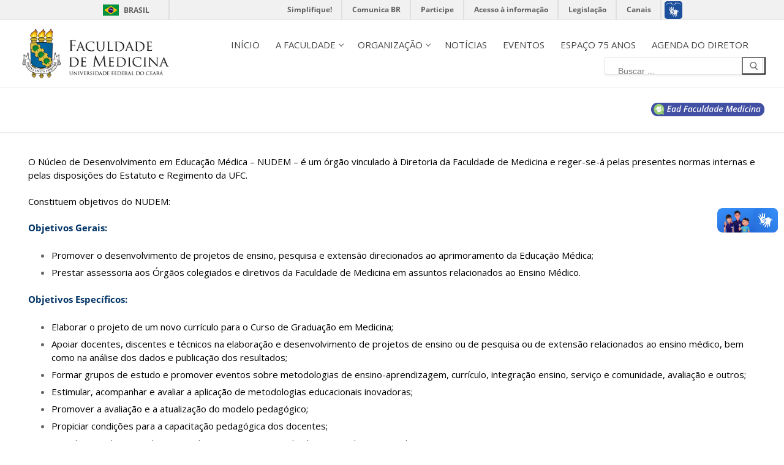

--- FILE ---
content_type: text/html; charset=UTF-8
request_url: https://www.medicina.ufc.br/nucleo-de-desenvolvimento-em-educacao-medica/
body_size: 13560
content:
<!doctype html>
<html lang="pt-BR">
<head>
	<meta charset="UTF-8">
	<meta name="viewport" content="width=device-width, initial-scale=1, maximum-scale=10.0, user-scalable=yes">
	<link rel="profile" href="http://gmpg.org/xfn/11">
	<meta name='robots' content='index, follow, max-image-preview:large, max-snippet:-1, max-video-preview:-1' />

	<!-- This site is optimized with the Yoast SEO plugin v22.4 - https://yoast.com/wordpress/plugins/seo/ -->
	<title>Núcleo de Desenvolvimento em Educação Médica - Faculdade de Medicina</title>
	<link rel="canonical" href="https://www.medicina.ufc.br/nucleo-de-desenvolvimento-em-educacao-medica/" />
	<meta property="og:locale" content="pt_BR" />
	<meta property="og:type" content="article" />
	<meta property="og:title" content="Núcleo de Desenvolvimento em Educação Médica - Faculdade de Medicina" />
	<meta property="og:description" content="O Núcleo de Desenvolvimento em Educação Médica – NUDEM – é um órgão vinculado à Diretoria da Faculdade de Medicina e reger-se-á pelas presentes normas&hellip;" />
	<meta property="og:url" content="https://www.medicina.ufc.br/nucleo-de-desenvolvimento-em-educacao-medica/" />
	<meta property="og:site_name" content="Faculdade de Medicina" />
	<meta property="article:modified_time" content="2019-12-12T13:13:39+00:00" />
	<meta name="twitter:card" content="summary_large_image" />
	<script type="application/ld+json" class="yoast-schema-graph">{"@context":"https://schema.org","@graph":[{"@type":"WebPage","@id":"https://www.medicina.ufc.br/nucleo-de-desenvolvimento-em-educacao-medica/","url":"https://www.medicina.ufc.br/nucleo-de-desenvolvimento-em-educacao-medica/","name":"Núcleo de Desenvolvimento em Educação Médica - Faculdade de Medicina","isPartOf":{"@id":"https://www.medicina.ufc.br/#website"},"datePublished":"2019-10-25T13:21:19+00:00","dateModified":"2019-12-12T13:13:39+00:00","breadcrumb":{"@id":"https://www.medicina.ufc.br/nucleo-de-desenvolvimento-em-educacao-medica/#breadcrumb"},"inLanguage":"pt-BR","potentialAction":[{"@type":"ReadAction","target":["https://www.medicina.ufc.br/nucleo-de-desenvolvimento-em-educacao-medica/"]}]},{"@type":"BreadcrumbList","@id":"https://www.medicina.ufc.br/nucleo-de-desenvolvimento-em-educacao-medica/#breadcrumb","itemListElement":[{"@type":"ListItem","position":1,"name":"Home","item":"https://www.medicina.ufc.br/"},{"@type":"ListItem","position":2,"name":"Núcleo de Desenvolvimento em Educação Médica"}]},{"@type":"WebSite","@id":"https://www.medicina.ufc.br/#website","url":"https://www.medicina.ufc.br/","name":"Faculdade de Medicina","description":"","publisher":{"@id":"https://www.medicina.ufc.br/#organization"},"potentialAction":[{"@type":"SearchAction","target":{"@type":"EntryPoint","urlTemplate":"https://www.medicina.ufc.br/?s={search_term_string}"},"query-input":"required name=search_term_string"}],"inLanguage":"pt-BR"},{"@type":"Organization","@id":"https://www.medicina.ufc.br/#organization","name":"Faculdade de Medicina","url":"https://www.medicina.ufc.br/","logo":{"@type":"ImageObject","inLanguage":"pt-BR","@id":"https://www.medicina.ufc.br/#/schema/logo/image/","url":"https://www.medicina.ufc.br/wp-content/uploads/2021/03/cropped-brasao1_horizontal_cor-02-1.png","contentUrl":"https://www.medicina.ufc.br/wp-content/uploads/2021/03/cropped-brasao1_horizontal_cor-02-1.png","width":640,"height":225,"caption":"Faculdade de Medicina"},"image":{"@id":"https://www.medicina.ufc.br/#/schema/logo/image/"}}]}</script>
	<!-- / Yoast SEO plugin. -->


<link rel='dns-prefetch' href='//fonts.googleapis.com' />
<link rel="alternate" type="application/rss+xml" title="Feed para Faculdade de Medicina &raquo;" href="https://www.medicina.ufc.br/feed/" />
<link rel="alternate" type="text/calendar" title="Faculdade de Medicina &raquo; do iCal Feed" href="https://www.medicina.ufc.br/eventos/?ical=1" />
<script type="text/javascript">
/* <![CDATA[ */
window._wpemojiSettings = {"baseUrl":"https:\/\/s.w.org\/images\/core\/emoji\/15.0.3\/72x72\/","ext":".png","svgUrl":"https:\/\/s.w.org\/images\/core\/emoji\/15.0.3\/svg\/","svgExt":".svg","source":{"concatemoji":"https:\/\/www.medicina.ufc.br\/wp-includes\/js\/wp-emoji-release.min.js?ver=6.5.7"}};
/*! This file is auto-generated */
!function(i,n){var o,s,e;function c(e){try{var t={supportTests:e,timestamp:(new Date).valueOf()};sessionStorage.setItem(o,JSON.stringify(t))}catch(e){}}function p(e,t,n){e.clearRect(0,0,e.canvas.width,e.canvas.height),e.fillText(t,0,0);var t=new Uint32Array(e.getImageData(0,0,e.canvas.width,e.canvas.height).data),r=(e.clearRect(0,0,e.canvas.width,e.canvas.height),e.fillText(n,0,0),new Uint32Array(e.getImageData(0,0,e.canvas.width,e.canvas.height).data));return t.every(function(e,t){return e===r[t]})}function u(e,t,n){switch(t){case"flag":return n(e,"\ud83c\udff3\ufe0f\u200d\u26a7\ufe0f","\ud83c\udff3\ufe0f\u200b\u26a7\ufe0f")?!1:!n(e,"\ud83c\uddfa\ud83c\uddf3","\ud83c\uddfa\u200b\ud83c\uddf3")&&!n(e,"\ud83c\udff4\udb40\udc67\udb40\udc62\udb40\udc65\udb40\udc6e\udb40\udc67\udb40\udc7f","\ud83c\udff4\u200b\udb40\udc67\u200b\udb40\udc62\u200b\udb40\udc65\u200b\udb40\udc6e\u200b\udb40\udc67\u200b\udb40\udc7f");case"emoji":return!n(e,"\ud83d\udc26\u200d\u2b1b","\ud83d\udc26\u200b\u2b1b")}return!1}function f(e,t,n){var r="undefined"!=typeof WorkerGlobalScope&&self instanceof WorkerGlobalScope?new OffscreenCanvas(300,150):i.createElement("canvas"),a=r.getContext("2d",{willReadFrequently:!0}),o=(a.textBaseline="top",a.font="600 32px Arial",{});return e.forEach(function(e){o[e]=t(a,e,n)}),o}function t(e){var t=i.createElement("script");t.src=e,t.defer=!0,i.head.appendChild(t)}"undefined"!=typeof Promise&&(o="wpEmojiSettingsSupports",s=["flag","emoji"],n.supports={everything:!0,everythingExceptFlag:!0},e=new Promise(function(e){i.addEventListener("DOMContentLoaded",e,{once:!0})}),new Promise(function(t){var n=function(){try{var e=JSON.parse(sessionStorage.getItem(o));if("object"==typeof e&&"number"==typeof e.timestamp&&(new Date).valueOf()<e.timestamp+604800&&"object"==typeof e.supportTests)return e.supportTests}catch(e){}return null}();if(!n){if("undefined"!=typeof Worker&&"undefined"!=typeof OffscreenCanvas&&"undefined"!=typeof URL&&URL.createObjectURL&&"undefined"!=typeof Blob)try{var e="postMessage("+f.toString()+"("+[JSON.stringify(s),u.toString(),p.toString()].join(",")+"));",r=new Blob([e],{type:"text/javascript"}),a=new Worker(URL.createObjectURL(r),{name:"wpTestEmojiSupports"});return void(a.onmessage=function(e){c(n=e.data),a.terminate(),t(n)})}catch(e){}c(n=f(s,u,p))}t(n)}).then(function(e){for(var t in e)n.supports[t]=e[t],n.supports.everything=n.supports.everything&&n.supports[t],"flag"!==t&&(n.supports.everythingExceptFlag=n.supports.everythingExceptFlag&&n.supports[t]);n.supports.everythingExceptFlag=n.supports.everythingExceptFlag&&!n.supports.flag,n.DOMReady=!1,n.readyCallback=function(){n.DOMReady=!0}}).then(function(){return e}).then(function(){var e;n.supports.everything||(n.readyCallback(),(e=n.source||{}).concatemoji?t(e.concatemoji):e.wpemoji&&e.twemoji&&(t(e.twemoji),t(e.wpemoji)))}))}((window,document),window._wpemojiSettings);
/* ]]> */
</script>
<style id='wp-emoji-styles-inline-css' type='text/css'>

	img.wp-smiley, img.emoji {
		display: inline !important;
		border: none !important;
		box-shadow: none !important;
		height: 1em !important;
		width: 1em !important;
		margin: 0 0.07em !important;
		vertical-align: -0.1em !important;
		background: none !important;
		padding: 0 !important;
	}
</style>
<link rel='stylesheet' id='wp-block-library-css' href='https://www.medicina.ufc.br/wp-includes/css/dist/block-library/style.min.css?ver=6.5.7' type='text/css' media='all' />
<style id='classic-theme-styles-inline-css' type='text/css'>
/*! This file is auto-generated */
.wp-block-button__link{color:#fff;background-color:#32373c;border-radius:9999px;box-shadow:none;text-decoration:none;padding:calc(.667em + 2px) calc(1.333em + 2px);font-size:1.125em}.wp-block-file__button{background:#32373c;color:#fff;text-decoration:none}
</style>
<style id='global-styles-inline-css' type='text/css'>
body{--wp--preset--color--black: #000000;--wp--preset--color--cyan-bluish-gray: #abb8c3;--wp--preset--color--white: #ffffff;--wp--preset--color--pale-pink: #f78da7;--wp--preset--color--vivid-red: #cf2e2e;--wp--preset--color--luminous-vivid-orange: #ff6900;--wp--preset--color--luminous-vivid-amber: #fcb900;--wp--preset--color--light-green-cyan: #7bdcb5;--wp--preset--color--vivid-green-cyan: #00d084;--wp--preset--color--pale-cyan-blue: #8ed1fc;--wp--preset--color--vivid-cyan-blue: #0693e3;--wp--preset--color--vivid-purple: #9b51e0;--wp--preset--gradient--vivid-cyan-blue-to-vivid-purple: linear-gradient(135deg,rgba(6,147,227,1) 0%,rgb(155,81,224) 100%);--wp--preset--gradient--light-green-cyan-to-vivid-green-cyan: linear-gradient(135deg,rgb(122,220,180) 0%,rgb(0,208,130) 100%);--wp--preset--gradient--luminous-vivid-amber-to-luminous-vivid-orange: linear-gradient(135deg,rgba(252,185,0,1) 0%,rgba(255,105,0,1) 100%);--wp--preset--gradient--luminous-vivid-orange-to-vivid-red: linear-gradient(135deg,rgba(255,105,0,1) 0%,rgb(207,46,46) 100%);--wp--preset--gradient--very-light-gray-to-cyan-bluish-gray: linear-gradient(135deg,rgb(238,238,238) 0%,rgb(169,184,195) 100%);--wp--preset--gradient--cool-to-warm-spectrum: linear-gradient(135deg,rgb(74,234,220) 0%,rgb(151,120,209) 20%,rgb(207,42,186) 40%,rgb(238,44,130) 60%,rgb(251,105,98) 80%,rgb(254,248,76) 100%);--wp--preset--gradient--blush-light-purple: linear-gradient(135deg,rgb(255,206,236) 0%,rgb(152,150,240) 100%);--wp--preset--gradient--blush-bordeaux: linear-gradient(135deg,rgb(254,205,165) 0%,rgb(254,45,45) 50%,rgb(107,0,62) 100%);--wp--preset--gradient--luminous-dusk: linear-gradient(135deg,rgb(255,203,112) 0%,rgb(199,81,192) 50%,rgb(65,88,208) 100%);--wp--preset--gradient--pale-ocean: linear-gradient(135deg,rgb(255,245,203) 0%,rgb(182,227,212) 50%,rgb(51,167,181) 100%);--wp--preset--gradient--electric-grass: linear-gradient(135deg,rgb(202,248,128) 0%,rgb(113,206,126) 100%);--wp--preset--gradient--midnight: linear-gradient(135deg,rgb(2,3,129) 0%,rgb(40,116,252) 100%);--wp--preset--font-size--small: 13px;--wp--preset--font-size--medium: 20px;--wp--preset--font-size--large: 36px;--wp--preset--font-size--x-large: 42px;--wp--preset--spacing--20: 0.44rem;--wp--preset--spacing--30: 0.67rem;--wp--preset--spacing--40: 1rem;--wp--preset--spacing--50: 1.5rem;--wp--preset--spacing--60: 2.25rem;--wp--preset--spacing--70: 3.38rem;--wp--preset--spacing--80: 5.06rem;--wp--preset--shadow--natural: 6px 6px 9px rgba(0, 0, 0, 0.2);--wp--preset--shadow--deep: 12px 12px 50px rgba(0, 0, 0, 0.4);--wp--preset--shadow--sharp: 6px 6px 0px rgba(0, 0, 0, 0.2);--wp--preset--shadow--outlined: 6px 6px 0px -3px rgba(255, 255, 255, 1), 6px 6px rgba(0, 0, 0, 1);--wp--preset--shadow--crisp: 6px 6px 0px rgba(0, 0, 0, 1);}:where(.is-layout-flex){gap: 0.5em;}:where(.is-layout-grid){gap: 0.5em;}body .is-layout-flex{display: flex;}body .is-layout-flex{flex-wrap: wrap;align-items: center;}body .is-layout-flex > *{margin: 0;}body .is-layout-grid{display: grid;}body .is-layout-grid > *{margin: 0;}:where(.wp-block-columns.is-layout-flex){gap: 2em;}:where(.wp-block-columns.is-layout-grid){gap: 2em;}:where(.wp-block-post-template.is-layout-flex){gap: 1.25em;}:where(.wp-block-post-template.is-layout-grid){gap: 1.25em;}.has-black-color{color: var(--wp--preset--color--black) !important;}.has-cyan-bluish-gray-color{color: var(--wp--preset--color--cyan-bluish-gray) !important;}.has-white-color{color: var(--wp--preset--color--white) !important;}.has-pale-pink-color{color: var(--wp--preset--color--pale-pink) !important;}.has-vivid-red-color{color: var(--wp--preset--color--vivid-red) !important;}.has-luminous-vivid-orange-color{color: var(--wp--preset--color--luminous-vivid-orange) !important;}.has-luminous-vivid-amber-color{color: var(--wp--preset--color--luminous-vivid-amber) !important;}.has-light-green-cyan-color{color: var(--wp--preset--color--light-green-cyan) !important;}.has-vivid-green-cyan-color{color: var(--wp--preset--color--vivid-green-cyan) !important;}.has-pale-cyan-blue-color{color: var(--wp--preset--color--pale-cyan-blue) !important;}.has-vivid-cyan-blue-color{color: var(--wp--preset--color--vivid-cyan-blue) !important;}.has-vivid-purple-color{color: var(--wp--preset--color--vivid-purple) !important;}.has-black-background-color{background-color: var(--wp--preset--color--black) !important;}.has-cyan-bluish-gray-background-color{background-color: var(--wp--preset--color--cyan-bluish-gray) !important;}.has-white-background-color{background-color: var(--wp--preset--color--white) !important;}.has-pale-pink-background-color{background-color: var(--wp--preset--color--pale-pink) !important;}.has-vivid-red-background-color{background-color: var(--wp--preset--color--vivid-red) !important;}.has-luminous-vivid-orange-background-color{background-color: var(--wp--preset--color--luminous-vivid-orange) !important;}.has-luminous-vivid-amber-background-color{background-color: var(--wp--preset--color--luminous-vivid-amber) !important;}.has-light-green-cyan-background-color{background-color: var(--wp--preset--color--light-green-cyan) !important;}.has-vivid-green-cyan-background-color{background-color: var(--wp--preset--color--vivid-green-cyan) !important;}.has-pale-cyan-blue-background-color{background-color: var(--wp--preset--color--pale-cyan-blue) !important;}.has-vivid-cyan-blue-background-color{background-color: var(--wp--preset--color--vivid-cyan-blue) !important;}.has-vivid-purple-background-color{background-color: var(--wp--preset--color--vivid-purple) !important;}.has-black-border-color{border-color: var(--wp--preset--color--black) !important;}.has-cyan-bluish-gray-border-color{border-color: var(--wp--preset--color--cyan-bluish-gray) !important;}.has-white-border-color{border-color: var(--wp--preset--color--white) !important;}.has-pale-pink-border-color{border-color: var(--wp--preset--color--pale-pink) !important;}.has-vivid-red-border-color{border-color: var(--wp--preset--color--vivid-red) !important;}.has-luminous-vivid-orange-border-color{border-color: var(--wp--preset--color--luminous-vivid-orange) !important;}.has-luminous-vivid-amber-border-color{border-color: var(--wp--preset--color--luminous-vivid-amber) !important;}.has-light-green-cyan-border-color{border-color: var(--wp--preset--color--light-green-cyan) !important;}.has-vivid-green-cyan-border-color{border-color: var(--wp--preset--color--vivid-green-cyan) !important;}.has-pale-cyan-blue-border-color{border-color: var(--wp--preset--color--pale-cyan-blue) !important;}.has-vivid-cyan-blue-border-color{border-color: var(--wp--preset--color--vivid-cyan-blue) !important;}.has-vivid-purple-border-color{border-color: var(--wp--preset--color--vivid-purple) !important;}.has-vivid-cyan-blue-to-vivid-purple-gradient-background{background: var(--wp--preset--gradient--vivid-cyan-blue-to-vivid-purple) !important;}.has-light-green-cyan-to-vivid-green-cyan-gradient-background{background: var(--wp--preset--gradient--light-green-cyan-to-vivid-green-cyan) !important;}.has-luminous-vivid-amber-to-luminous-vivid-orange-gradient-background{background: var(--wp--preset--gradient--luminous-vivid-amber-to-luminous-vivid-orange) !important;}.has-luminous-vivid-orange-to-vivid-red-gradient-background{background: var(--wp--preset--gradient--luminous-vivid-orange-to-vivid-red) !important;}.has-very-light-gray-to-cyan-bluish-gray-gradient-background{background: var(--wp--preset--gradient--very-light-gray-to-cyan-bluish-gray) !important;}.has-cool-to-warm-spectrum-gradient-background{background: var(--wp--preset--gradient--cool-to-warm-spectrum) !important;}.has-blush-light-purple-gradient-background{background: var(--wp--preset--gradient--blush-light-purple) !important;}.has-blush-bordeaux-gradient-background{background: var(--wp--preset--gradient--blush-bordeaux) !important;}.has-luminous-dusk-gradient-background{background: var(--wp--preset--gradient--luminous-dusk) !important;}.has-pale-ocean-gradient-background{background: var(--wp--preset--gradient--pale-ocean) !important;}.has-electric-grass-gradient-background{background: var(--wp--preset--gradient--electric-grass) !important;}.has-midnight-gradient-background{background: var(--wp--preset--gradient--midnight) !important;}.has-small-font-size{font-size: var(--wp--preset--font-size--small) !important;}.has-medium-font-size{font-size: var(--wp--preset--font-size--medium) !important;}.has-large-font-size{font-size: var(--wp--preset--font-size--large) !important;}.has-x-large-font-size{font-size: var(--wp--preset--font-size--x-large) !important;}
.wp-block-navigation a:where(:not(.wp-element-button)){color: inherit;}
:where(.wp-block-post-template.is-layout-flex){gap: 1.25em;}:where(.wp-block-post-template.is-layout-grid){gap: 1.25em;}
:where(.wp-block-columns.is-layout-flex){gap: 2em;}:where(.wp-block-columns.is-layout-grid){gap: 2em;}
.wp-block-pullquote{font-size: 1.5em;line-height: 1.6;}
</style>
<link rel='stylesheet' id='wbg-selectize-css' href='https://www.medicina.ufc.br/wp-content/plugins/wp-books-gallery/assets/css/selectize.bootstrap3.min.css?ver=4.6.3' type='text/css' media='' />
<link rel='stylesheet' id='wbg-font-awesome-css' href='https://www.medicina.ufc.br/wp-content/plugins/wp-books-gallery/assets/css/fontawesome/css/all.min.css?ver=4.6.3' type='text/css' media='' />
<link rel='stylesheet' id='wbg-front-css' href='https://www.medicina.ufc.br/wp-content/plugins/wp-books-gallery/assets/css/wbg-front.css?ver=4.6.3' type='text/css' media='' />
<link rel='stylesheet' id='elementor-lazyload-css' href='https://www.medicina.ufc.br/wp-content/plugins/elementor/assets/css/modules/lazyload/frontend.min.css?ver=3.20.4' type='text/css' media='all' />
<link rel='stylesheet' id='font-awesome-css' href='https://www.medicina.ufc.br/wp-content/plugins/elementor/assets/lib/font-awesome/css/font-awesome.min.css?ver=4.7.0' type='text/css' media='all' />
<link rel='stylesheet' id='customify-google-font-css' href='//fonts.googleapis.com/css?family=Open+Sans%3A300%2C300i%2C400%2C400i%2C600%2C600i%2C700%2C700i%2C800%2C800i%7CMontserrat%3A100%2C100i%2C200%2C200i%2C300%2C300i%2C400%2C400i%2C500%2C500i%2C600%2C600i%2C700%2C700i%2C800%2C800i%2C900%2C900i&#038;display=swap&#038;ver=0.4.4' type='text/css' media='all' />
<link rel='stylesheet' id='customify-style-css' href='https://www.medicina.ufc.br/wp-content/themes/customify/style.min.css?ver=0.4.4' type='text/css' media='all' />
<style id='customify-style-inline-css' type='text/css'>
#blog-posts .entry-inner  {border-style: solid;border-top-width: 0px;border-right-width: 0px;border-bottom-width: 1px;border-left-width: 0px;border-color: #eaecee;} .header-top .header--row-inner,body:not(.fl-builder-edit) .button,body:not(.fl-builder-edit) button:not(.menu-mobile-toggle, .components-button, .customize-partial-edit-shortcut-button),body:not(.fl-builder-edit) input[type="button"]:not(.ed_button),button.button,input[type="button"]:not(.ed_button, .components-button, .customize-partial-edit-shortcut-button),input[type="reset"]:not(.components-button, .customize-partial-edit-shortcut-button),input[type="submit"]:not(.components-button, .customize-partial-edit-shortcut-button),.pagination .nav-links > *:hover,.pagination .nav-links span,.nav-menu-desktop.style-full-height .primary-menu-ul > li.current-menu-item > a,.nav-menu-desktop.style-full-height .primary-menu-ul > li.current-menu-ancestor > a,.nav-menu-desktop.style-full-height .primary-menu-ul > li > a:hover,.posts-layout .readmore-button:hover{    background-color: #234e7a;}.posts-layout .readmore-button {color: #234e7a;}.pagination .nav-links > *:hover,.pagination .nav-links span,.entry-single .tags-links a:hover,.entry-single .cat-links a:hover,.posts-layout .readmore-button,.posts-layout .readmore-button:hover{    border-color: #234e7a;}.customify-builder-btn{    background-color: #234e7a;}body{    color: #686868;}abbr, acronym {    border-bottom-color: #686868;}a                {                    color: #234e7a;}a:hover,a:focus,.link-meta:hover, .link-meta a:hover{    color: #08417a;}h2 + h3,.comments-area h2 + .comments-title,.h2 + h3,.comments-area .h2 + .comments-title,.page-breadcrumb {    border-top-color: #eaecee;}blockquote,.site-content .widget-area .menu li.current-menu-item > a:before{    border-left-color: #eaecee;}@media screen and (min-width: 64em) {    .comment-list .children li.comment {        border-left-color: #eaecee;    }    .comment-list .children li.comment:after {        background-color: #eaecee;    }}.page-titlebar, .page-breadcrumb,.posts-layout .entry-inner {    border-bottom-color: #eaecee;}.header-search-form .search-field,.entry-content .page-links a,.header-search-modal,.pagination .nav-links > *,.entry-footer .tags-links a, .entry-footer .cat-links a,.search .content-area article,.site-content .widget-area .menu li.current-menu-item > a,.posts-layout .entry-inner,.post-navigation .nav-links,article.comment .comment-meta,.widget-area .widget_pages li a, .widget-area .widget_categories li a, .widget-area .widget_archive li a, .widget-area .widget_meta li a, .widget-area .widget_nav_menu li a, .widget-area .widget_product_categories li a, .widget-area .widget_recent_entries li a, .widget-area .widget_rss li a,.widget-area .widget_recent_comments li{    border-color: #eaecee;}.header-search-modal::before {    border-top-color: #eaecee;    border-left-color: #eaecee;}@media screen and (min-width: 48em) {    .content-sidebar.sidebar_vertical_border .content-area {        border-right-color: #eaecee;    }    .sidebar-content.sidebar_vertical_border .content-area {        border-left-color: #eaecee;    }    .sidebar-sidebar-content.sidebar_vertical_border .sidebar-primary {        border-right-color: #eaecee;    }    .sidebar-sidebar-content.sidebar_vertical_border .sidebar-secondary {        border-right-color: #eaecee;    }    .content-sidebar-sidebar.sidebar_vertical_border .sidebar-primary {        border-left-color: #eaecee;    }    .content-sidebar-sidebar.sidebar_vertical_border .sidebar-secondary {        border-left-color: #eaecee;    }    .sidebar-content-sidebar.sidebar_vertical_border .content-area {        border-left-color: #eaecee;        border-right-color: #eaecee;    }    .sidebar-content-sidebar.sidebar_vertical_border .content-area {        border-left-color: #eaecee;        border-right-color: #eaecee;    }}article.comment .comment-post-author {background: #6d6d6d;}.pagination .nav-links > *,.link-meta,.link-meta a,.color-meta,.entry-single .tags-links:before,.entry-single .cats-links:before{    color: #6d6d6d;}h1, h2, h3, h4, h5, h6 { color: #2b2b2b;}.site-content .widget-title { color: #444444;}body {font-family: "Open Sans";font-weight: normal;font-size: 15px;line-height: 22px;}h1, h2, h3, h4, h5, h6, .h1, .h2, .h3, .h4, .h5, .h6 {font-family: "Montserrat";font-weight: 600;}#page-cover {background-image: url("https://www.medicina.ufc.br/wp-content/themes/customify/assets/images/default-cover.jpg");}#page-breadcrumb, #page-titlebar #page-breadcrumb, #page-cover #page-breadcrumb  {background-color: #fcfcfc;} .header--row:not(.header--transparent).header-main .header--row-inner  {border-style: solid;border-top-width: 0px;border-right-width: 0px;border-bottom-width: 1px;border-left-width: 0px;border-color: #eaeaea;box-shadow: 0px 0px 0px 0px rgba(0,0,0,0) ;;} .header--row:not(.header--transparent).header-bottom .header--row-inner  {background-color: #ffffff;} .sub-menu .li-duplicator {display:none !important;}.builder-header-html-item.item--html p, .builder-header-html-item.item--html {font-family: "Open Sans";font-weight: normal;text-transform: none;font-size: 16px;}.header-search_icon-item .search-icon  {color: #666666; text-decoration-color: #666666;} .header-search_icon-item .header-search-modal  {border-style: solid;} .header-search_icon-item .search-field  {border-style: solid;} .header-search_icon-item .search-submit  {color: #606060; text-decoration-color: #606060;} .header-search_box-item .search-form-fields {font-size: 14px;}.header-search_box-item .search-form-fields,.header-search_box-item .search-form-fields input.search-field::placeholder,.dark-mode .header-search_box-item .search-form-fields .search-field,.dark-mode .header-search_box-item .search-form-fields .search-field::placeholder,.woo_bootster_search .dark-mode .header-search_box-item .header-search-form .search-form-fields input.search-field,.woo_bootster_search .dark-mode .header-search_box-item .header-search-form .search-form-fields input.search-field::placeholder,.woo_bootster_search .dark-mode .header-search_box-item .header-search-form .search-form-fields .search_product_cats  {color: rgba(68,68,68,0.73); text-decoration-color: rgba(68,68,68,0.73);} .dark-mode .header-search_box-item .search-form-fields, .header-search_box-item .search-form-fields  {border-style: solid;border-top-width: 1px;border-right-width: 1px;border-bottom-width: 1px;border-left-width: 1px;border-color: rgba(127,127,127,0.2);box-shadow: 0px 2px 3px 0px rgba(127,127,127,0.11) ;;} .dark-mode .header-search_box-item .header-search-form button.search-submit  {color: #444444; text-decoration-color: #444444;} .builder-item--primary-menu .nav-menu-desktop .primary-menu-ul > li > a  {color: #444444; text-decoration-color: #444444;} .header--row:not(.header--transparent) .builder-item--primary-menu .nav-menu-desktop .primary-menu-ul > li > a:hover, .header--row:not(.header--transparent) .builder-item--primary-menu .nav-menu-desktop .primary-menu-ul > li.current-menu-item > a, .header--row:not(.header--transparent) .builder-item--primary-menu .nav-menu-desktop .primary-menu-ul > li.current-menu-ancestor > a, .header--row:not(.header--transparent) .builder-item--primary-menu .nav-menu-desktop .primary-menu-ul > li.current-menu-parent > a  {color: #234e7a; text-decoration-color: #234e7a;} .builder-item--primary-menu .nav-menu-desktop .primary-menu-ul > li > a,.builder-item-sidebar .primary-menu-sidebar .primary-menu-ul > li > a {font-family: "Open Sans";font-weight: normal;text-transform: uppercase;font-size: 15px;}a.item--button {font-style: normal;text-transform: uppercase;font-size: 12px;line-height: 16px;}a.item--button  {color: #ffffff; text-decoration-color: #ffffff;background-color: #50a808;border-top-left-radius: 25px;border-top-right-radius: 25px;border-bottom-right-radius: 25px;border-bottom-left-radius: 25px;} a.item--button:hover  {background-color: #0769bf;border-style: none;border-top-left-radius: 40px;border-top-right-radius: 40px;border-bottom-right-radius: 40px;border-bottom-left-radius: 40px;} .header-social-icons.customify-builder-social-icons.color-custom li a:hover {color: rgba(255,255,255,0.85);}#cb-row--footer-main .footer--row-inner {background-color: #212121}#cb-row--footer-bottom .footer--row-inner {background-color: rgba(0,0,0,0.82)}.builder-item--footer_copyright, .builder-item--footer_copyright p {font-weight: 600;}.footer-social-icons.customify-builder-social-icons.color-custom li a {color: #ffffff;}.footer-social-icons.customify-builder-social-icons li a {border-style: none;}.footer-social-icons.customify-builder-social-icons li a {border-radius: 0px;}body  {background-color: #FFFFFF;} .site-content .content-area  {background-color: #FFFFFF;} /* CSS for desktop */#blog-posts .entry-inner  {padding-bottom: 35px;} #blog-posts .posts-layout .entry .entry-media:not(.no-ratio) {padding-top: 7%;}#blog-posts .posts-layout .entry-media, #blog-posts .posts-layout.layout--blog_classic .entry-media {flex-basis: 40%; width: 40%;}#page-cover {text-align: center;}#page-cover .page-cover-inner {min-height: 300px;}.header--row.header-top .customify-grid, .header--row.header-top .style-full-height .primary-menu-ul > li > a {min-height: 33px;}.header--row.header-main .customify-grid, .header--row.header-main .style-full-height .primary-menu-ul > li > a {min-height: 110px;}.header--row.header-bottom .customify-grid, .header--row.header-bottom .style-full-height .primary-menu-ul > li > a {min-height: 42px;}.header--row .builder-first--html {text-align: right;}.site-header .site-branding img { max-width: 250px; } .site-header .cb-row--mobile .site-branding img { width: 250px; }.header--row .builder-first--logo {text-align: left;}.header--row .builder-item--nav-icon, .builder-item.builder-item--group .item--inner.builder-item--nav-icon {margin-right: 23px;}.header--row .builder-first--nav-icon {text-align: right;}.header-search_icon-item .search-submit {margin-left: -40px;}.header--row .builder-item--search_icon, .builder-item.builder-item--group .item--inner.builder-item--search_icon {margin-right: 20px;}.header--row .builder-first--search_icon {text-align: right;}.header-search_box-item .search-form-fields, .header-search_box-item .search-form-fields .search-field {height: 29px;}.header-search_box-item .search-submit svg,.header-search_box-item .header-search-form button.search-submit svg {height: 14px; width: 14px;}.header-search_box-item .search-submit{margin-left: -34px;} .header-search_box-item .woo_bootster_search .search-submit{margin-left: -34px;} .header-search_box-item .header-search-form button.search-submit{margin-left:-34px;}.header-search_box-item .search-form-fields  {padding-top: 7px;padding-right: 55px;padding-bottom: 7px;padding-left: 10px;} .header--row .builder-first--search_box {text-align: right;}.header--row .builder-first--primary-menu {text-align: right;}.header--row .builder-item--button, .builder-item.builder-item--group .item--inner.builder-item--button {margin-top: 0px;margin-right: 0px;margin-bottom: 0px;margin-left: 0px;}.header--row .builder-first--button {text-align: center;}.header--row .builder-first--social-icons {text-align: right;}.footer--row .builder-first--footer-1 {text-align: center;}.footer--row .builder-first--footer_copyright {text-align: center;}.footer-social-icons.customify-builder-social-icons li a { font-size: 17px; }.footer-social-icons.customify-builder-social-icons li a {padding: 0.1em;}.footer-social-icons.customify-builder-social-icons li {margin-left: 5px; margin-right: 5px;}.footer--row .builder-first--footer-social-icons {text-align: right;}/* CSS for tablet */@media screen and (max-width: 1024px) { #page-cover .page-cover-inner {min-height: 250px;}.header--row .builder-item--logo, .builder-item.builder-item--group .item--inner.builder-item--logo {margin-top: 0px;margin-right: 0px;margin-bottom: 0px;margin-left: 0px;}.header--row .builder-item--nav-icon, .builder-item.builder-item--group .item--inner.builder-item--nav-icon {margin-top: 0px;margin-right: 0px;margin-bottom: 0px;margin-left: 0px;}.header--row .builder-first--nav-icon {text-align: right;}.header-search_icon-item .search-submit {margin-left: -40px;}.header--row .builder-first--search_icon {text-align: right;}.header-search_box-item .search-submit{margin-left: -42px;} .header-search_box-item .woo_bootster_search .search-submit{margin-left: -42px;} .header-search_box-item .header-search-form button.search-submit{margin-left:-42px;} }/* CSS for mobile */@media screen and (max-width: 568px) { #page-cover .page-cover-inner {min-height: 200px;}.header--row.header-top .customify-grid, .header--row.header-top .style-full-height .primary-menu-ul > li > a {min-height: 33px;}.header--row.header-main .customify-grid, .header--row.header-main .style-full-height .primary-menu-ul > li > a {min-height: 66px;}.builder-header-html-item.item--html p, .builder-header-html-item.item--html {font-size: 16px;}.site-header .site-branding img { max-width: 154px; } .site-header .cb-row--mobile .site-branding img { width: 154px; }.header--row .builder-item--logo, .builder-item.builder-item--group .item--inner.builder-item--logo {margin-top: 0px;margin-right: 0px;margin-bottom: 0px;margin-left: 0px;}.header--row .builder-item--nav-icon, .builder-item.builder-item--group .item--inner.builder-item--nav-icon {margin-right: 0px;}.header--row .builder-first--nav-icon {text-align: right;}.header-search_icon-item .search-submit {margin-left: -40px;}.header--row .builder-item--search_icon, .builder-item.builder-item--group .item--inner.builder-item--search_icon {margin-right: 10px;}.header--row .builder-first--search_icon {text-align: right;}.header-search_box-item .search-form-fields {width: 288px;}.header-search_box-item .search-form-fields, .header-search_box-item .search-form-fields .search-field {height: 33px;}.header-search_box-item .search-submit{margin-left: -42px;} .header-search_box-item .woo_bootster_search .search-submit{margin-left: -42px;} .header-search_box-item .header-search-form button.search-submit{margin-left:-42px;}.header--row .builder-first--social-icons {text-align: left;} }
</style>
<!--n2css--><script type="text/javascript" src="https://www.medicina.ufc.br/wp-includes/js/jquery/jquery.min.js?ver=3.7.1" id="jquery-core-js"></script>
<script type="text/javascript" src="https://www.medicina.ufc.br/wp-includes/js/jquery/jquery-migrate.min.js?ver=3.4.1" id="jquery-migrate-js"></script>
<link rel="https://api.w.org/" href="https://www.medicina.ufc.br/wp-json/" /><link rel="alternate" type="application/json" href="https://www.medicina.ufc.br/wp-json/wp/v2/pages/2655" /><link rel="EditURI" type="application/rsd+xml" title="RSD" href="https://www.medicina.ufc.br/xmlrpc.php?rsd" />
<link rel='shortlink' href='https://www.medicina.ufc.br/?p=2655' />
<link rel="alternate" type="application/json+oembed" href="https://www.medicina.ufc.br/wp-json/oembed/1.0/embed?url=https%3A%2F%2Fwww.medicina.ufc.br%2Fnucleo-de-desenvolvimento-em-educacao-medica%2F" />
<link rel="alternate" type="text/xml+oembed" href="https://www.medicina.ufc.br/wp-json/oembed/1.0/embed?url=https%3A%2F%2Fwww.medicina.ufc.br%2Fnucleo-de-desenvolvimento-em-educacao-medica%2F&#038;format=xml" />
<div id="barra-brasil" style="background:#7F7F7F; height: 20px; padding:0 0 0 10px;display:block;"> 
	<ul id="menu-barra-temp" style="list-style:none;">
		<li style="display:inline; float:left;padding-right:10px; margin-right:10px; border-right:1px solid #EDEDED"><a href="http://brasil.gov.br" style="font-family:sans,sans-serif; text-decoration:none; color:white;">Portal do Governo Brasileiro</a></li> 
		<li><a style="font-family:sans,sans-serif; text-decoration:none; color:white;" href="http://epwg.governoeletronico.gov.br/barra/atualize.html">Atualize sua Barra de Governo</a></li>
	</ul>
</div>
<script defer="defer" src="//barra.brasil.gov.br/barra.js" type="text/javascript"></script>        <script type="text/javascript">
            (function () {
                window.lsow_fs = {can_use_premium_code: false};
            })();
        </script>
        <meta name="tec-api-version" content="v1"><meta name="tec-api-origin" content="https://www.medicina.ufc.br"><link rel="alternate" href="https://www.medicina.ufc.br/wp-json/tribe/events/v1/" /><meta name="generator" content="Elementor 3.20.4; features: e_optimized_assets_loading, e_optimized_css_loading, e_font_icon_svg, additional_custom_breakpoints, block_editor_assets_optimize, e_image_loading_optimization; settings: css_print_method-external, google_font-enabled, font_display-auto">
</head>

<body class="page-template-default page page-id-2655 wp-custom-logo tribe-no-js content main-layout-content site-full-width menu_sidebar_dropdown e-lazyload elementor-default elementor-kit-5635">
<div id="page" class="site box-shadow">
	<a class="skip-link screen-reader-text" href="#site-content">Pular para o conteúdo</a>
	<a class="close is-size-medium  close-panel close-sidebar-panel" href="#">
        <span class="hamburger hamburger--squeeze is-active">
            <span class="hamburger-box">
              <span class="hamburger-inner"><span class="screen-reader-text">Menu</span></span>
            </span>
        </span>
        <span class="screen-reader-text">fechado</span>
        </a><header id="masthead" class="site-header header-"><div id="masthead-inner" class="site-header-inner">							<div  class="header-main header--row layout-fullwidth"  id="cb-row--header-main"  data-row-id="main"  data-show-on="desktop mobile">
								<div class="header--row-inner header-main-inner light-mode">
									<div class="customify-container">
										<div class="customify-grid cb-row--desktop hide-on-mobile hide-on-tablet customify-grid-middle"><div class="customify-col-3_md-3_sm-3 builder-item builder-first--logo" data-push-left=""><div class="item--inner builder-item--logo" data-section="title_tagline" data-item-id="logo" >		<div class="site-branding logo-top">
						<a href="https://www.medicina.ufc.br/" class="logo-link" rel="home" itemprop="url">
				<img class="site-img-logo" src="https://www.medicina.ufc.br/wp-content/uploads/2021/03/cropped-brasao1_horizontal_cor-02-1.png" alt="Faculdade de Medicina">
							</a>
					</div><!-- .site-branding -->
		</div></div><div class="customify-col-9_md-9_sm-9 builder-item builder-first--primary-menu builder-item--group" data-push-left=""><div class="item--inner builder-item--primary-menu has_menu" data-section="header_menu_primary" data-item-id="primary-menu" ><nav  id="site-navigation-main-desktop" class="site-navigation primary-menu primary-menu-main nav-menu-desktop primary-menu-desktop style-plain"><ul id="menu-primary" class="primary-menu-ul menu nav-menu"><li id="menu-item--main-desktop-361" class="menu-item menu-item-type-post_type menu-item-object-page menu-item-home menu-item-361"><a href="https://www.medicina.ufc.br/"><span class="link-before">Início</span></a></li>
<li id="menu-item--main-desktop-362" class="menu-item menu-item-type-custom menu-item-object-custom menu-item-home menu-item-has-children menu-item-362"><a href="https://www.medicina.ufc.br/#"><span class="link-before">A Faculdade<span class="nav-icon-angle">&nbsp;</span></span></a>
<ul class="sub-menu sub-lv-0">
	<li id="menu-item--main-desktop-365" class="menu-item menu-item-type-post_type menu-item-object-page menu-item-365"><a href="https://www.medicina.ufc.br/sobre/"><span class="link-before">Sobre</span></a></li>
	<li id="menu-item--main-desktop-363" class="menu-item menu-item-type-post_type menu-item-object-page menu-item-363"><a href="https://www.medicina.ufc.br/administracao-e-contatos/"><span class="link-before">Administração e contatos</span></a></li>
	<li id="menu-item--main-desktop-3390" class="menu-item menu-item-type-post_type menu-item-object-page menu-item-3390"><a href="https://www.medicina.ufc.br/infraestrutura/"><span class="link-before">Infraestrutura</span></a></li>
	<li id="menu-item--main-desktop-3464" class="menu-item menu-item-type-post_type menu-item-object-page menu-item-3464"><a href="https://www.medicina.ufc.br/sistemas-de-chaves-e-salas/"><span class="link-before">Sistemas de chaves e salas</span></a></li>
	<li id="menu-item--main-desktop-3444" class="menu-item menu-item-type-post_type menu-item-object-page menu-item-3444"><a href="https://www.medicina.ufc.br/documentos-e-fluxos-de-processos/"><span class="link-before">Documentos e Fluxos de processos</span></a></li>
	<li id="menu-item--main-desktop-3451" class="menu-item menu-item-type-post_type menu-item-object-page menu-item-3451"><a href="https://www.medicina.ufc.br/editais/"><span class="link-before">Editais</span></a></li>
	<li id="menu-item--main-desktop-3460" class="menu-item menu-item-type-post_type menu-item-object-page menu-item-3460"><a href="https://www.medicina.ufc.br/certificados/"><span class="link-before">Certificados</span></a></li>
	<li id="menu-item--main-desktop-6668" class="menu-item menu-item-type-post_type menu-item-object-page menu-item-6668"><a href="https://www.medicina.ufc.br/galeria-2/"><span class="link-before">Galeria</span></a></li>
</ul>
</li>
<li id="menu-item--main-desktop-1434" class="menu-item menu-item-type-custom menu-item-object-custom menu-item-home menu-item-has-children menu-item-1434"><a href="https://www.medicina.ufc.br/#"><span class="link-before">Organização<span class="nav-icon-angle">&nbsp;</span></span></a>
<ul class="sub-menu sub-lv-0">
	<li id="menu-item--main-desktop-367" class="menu-item menu-item-type-custom menu-item-object-custom menu-item-has-children menu-item-367"><a href="http://localhost/medicina-site/"><span class="link-before">Graduação<span class="nav-icon-angle">&nbsp;</span></span></a>
	<ul class="sub-menu sub-lv-1">
		<li id="menu-item--main-desktop-2980" class="menu-item menu-item-type-post_type menu-item-object-page menu-item-2980"><a href="https://www.medicina.ufc.br/curso-de-fisioterapia/"><span class="link-before">Curso de Fisioterapia</span></a></li>
		<li id="menu-item--main-desktop-2977" class="menu-item menu-item-type-post_type menu-item-object-page menu-item-2977"><a href="https://www.medicina.ufc.br/curso-de-medicina/"><span class="link-before">Curso de Medicina</span></a></li>
		<li id="menu-item--main-desktop-392" class="menu-item menu-item-type-post_type menu-item-object-page menu-item-392"><a href="https://www.medicina.ufc.br/corpo-docente/"><span class="link-before">Corpo Docente</span></a></li>
	</ul>
</li>
	<li id="menu-item--main-desktop-396" class="menu-item menu-item-type-post_type menu-item-object-page menu-item-396"><a href="https://www.medicina.ufc.br/pos-graduacao/"><span class="link-before">Pós-graduação</span></a></li>
	<li id="menu-item--main-desktop-399" class="menu-item menu-item-type-post_type menu-item-object-page menu-item-399"><a href="https://www.medicina.ufc.br/departamentos/"><span class="link-before">Departamentos</span></a></li>
</ul>
</li>
<li id="menu-item--main-desktop-1408" class="menu-item menu-item-type-post_type menu-item-object-page menu-item-1408"><a href="https://www.medicina.ufc.br/noticias/"><span class="link-before">Notícias</span></a></li>
<li id="menu-item--main-desktop-4657" class="menu-item menu-item-type-custom menu-item-object-custom menu-item-4657"><a href="https://www.medicina.ufc.br/eventos/"><span class="link-before">Eventos</span></a></li>
<li id="menu-item--main-desktop-6298" class="menu-item menu-item-type-post_type menu-item-object-page menu-item-6298"><a href="https://www.medicina.ufc.br/espaco-75-anos/"><span class="link-before">Espaço 75 anos</span></a></li>
<li id="menu-item--main-desktop-5820" class="menu-item menu-item-type-post_type menu-item-object-page menu-item-5820"><a href="https://www.medicina.ufc.br/agenda-do-diretor/"><span class="link-before">Agenda do Diretor</span></a></li>
</ul></nav></div><div class="item--inner builder-item--search_box" data-section="search_box" data-item-id="search_box" ><div class="header-search_box-item item--search_box">		<form role="search" class="header-search-form " action="https://www.medicina.ufc.br/">
			<div class="search-form-fields">
				<span class="screen-reader-text">Pesquisar por:</span>
				
				<input type="search" class="search-field" placeholder="Buscar ..." value="" name="s" title="Pesquisar por:" />

							</div>
			<button type="submit" class="search-submit" aria-label="Submit Search">
				<svg aria-hidden="true" focusable="false" role="presentation" xmlns="http://www.w3.org/2000/svg" width="20" height="21" viewBox="0 0 20 21">
					<path fill="currentColor" fill-rule="evenodd" d="M12.514 14.906a8.264 8.264 0 0 1-4.322 1.21C3.668 16.116 0 12.513 0 8.07 0 3.626 3.668.023 8.192.023c4.525 0 8.193 3.603 8.193 8.047 0 2.033-.769 3.89-2.035 5.307l4.999 5.552-1.775 1.597-5.06-5.62zm-4.322-.843c3.37 0 6.102-2.684 6.102-5.993 0-3.31-2.732-5.994-6.102-5.994S2.09 4.76 2.09 8.07c0 3.31 2.732 5.993 6.102 5.993z"></path>
				</svg>
			</button>
		</form>
		</div></div></div></div><div class="cb-row--mobile hide-on-desktop customify-grid customify-grid-middle"><div class="customify-col-5_md-5_sm-5 builder-item builder-first--logo" data-push-left=""><div class="item--inner builder-item--logo" data-section="title_tagline" data-item-id="logo" >		<div class="site-branding logo-top">
						<a href="https://www.medicina.ufc.br/" class="logo-link" rel="home" itemprop="url">
				<img class="site-img-logo" src="https://www.medicina.ufc.br/wp-content/uploads/2021/03/cropped-brasao1_horizontal_cor-02-1.png" alt="Faculdade de Medicina">
							</a>
					</div><!-- .site-branding -->
		</div></div><div class="customify-col-6_md-6_sm-6 builder-item builder-first--nav-icon" data-push-left="off-1"><div class="item--inner builder-item--nav-icon" data-section="header_menu_icon" data-item-id="nav-icon" >		<button type="button" class="menu-mobile-toggle item-button is-size-desktop-medium is-size-tablet-medium is-size-mobile-medium"  aria-label="nav icon">
			<span class="hamburger hamburger--squeeze">
				<span class="hamburger-box">
					<span class="hamburger-inner"></span>
				</span>
			</span>
			<span class="nav-icon--label hide-on-desktop hide-on-tablet hide-on-mobile">Menu</span></button>
		</div></div></div>									</div>
								</div>
							</div>
														<div  class="header-bottom header--row layout-fullwidth"  id="cb-row--header-bottom"  data-row-id="bottom"  data-show-on="desktop mobile">
								<div class="header--row-inner header-bottom-inner light-mode">
									<div class="customify-container">
										<div class="customify-grid cb-row--desktop hide-on-mobile hide-on-tablet customify-grid-middle"><div class="customify-col-2_md-2_sm-2 builder-item builder-first--html" data-push-left="off-10"><div class="item--inner builder-item--html" data-section="header_html" data-item-id="html" ><div class="builder-header-html-item item--html"><div style="margin-bottom:20px"><a href="http://ava.medicina.ufc.br/" target="_blank"><br />
<img decoding="async" src="https://www.medicina.ufc.br/wp-content/uploads/2019/11/Bot%C3%A3o-Ead-Medicina_Prancheta-1.png" width="220" height="50" /></a>  </div>
</div></div></div></div><div class="cb-row--mobile hide-on-desktop customify-grid customify-grid-middle"><div class="customify-col-12_md-12_sm-12 builder-item builder-first--html" data-push-left=""><div class="item--inner builder-item--html" data-section="header_html" data-item-id="html" ><div class="builder-header-html-item item--html"><div style="margin-bottom:20px"><a href="http://ava.medicina.ufc.br/" target="_blank"><br />
<img decoding="async" src="https://www.medicina.ufc.br/wp-content/uploads/2019/11/Bot%C3%A3o-Ead-Medicina_Prancheta-1.png" width="220" height="50" /></a>  </div>
</div></div></div></div>									</div>
								</div>
							</div>
							<div id="header-menu-sidebar" class="header-menu-sidebar menu-sidebar-panel light-mode"><div id="header-menu-sidebar-bg" class="header-menu-sidebar-bg"><div id="header-menu-sidebar-inner" class="header-menu-sidebar-inner"><div class="builder-item-sidebar mobile-item--search_box"><div class="item--inner" data-item-id="search_box" data-section="search_box"><div class="header-search_box-item item--search_box">		<form role="search" class="header-search-form " action="https://www.medicina.ufc.br/">
			<div class="search-form-fields">
				<span class="screen-reader-text">Pesquisar por:</span>
				
				<input type="search" class="search-field" placeholder="Buscar ..." value="" name="s" title="Pesquisar por:" />

							</div>
			<button type="submit" class="search-submit" aria-label="Submit Search">
				<svg aria-hidden="true" focusable="false" role="presentation" xmlns="http://www.w3.org/2000/svg" width="20" height="21" viewBox="0 0 20 21">
					<path fill="currentColor" fill-rule="evenodd" d="M12.514 14.906a8.264 8.264 0 0 1-4.322 1.21C3.668 16.116 0 12.513 0 8.07 0 3.626 3.668.023 8.192.023c4.525 0 8.193 3.603 8.193 8.047 0 2.033-.769 3.89-2.035 5.307l4.999 5.552-1.775 1.597-5.06-5.62zm-4.322-.843c3.37 0 6.102-2.684 6.102-5.993 0-3.31-2.732-5.994-6.102-5.994S2.09 4.76 2.09 8.07c0 3.31 2.732 5.993 6.102 5.993z"></path>
				</svg>
			</button>
		</form>
		</div></div></div><div class="builder-item-sidebar mobile-item--primary-menu mobile-item--menu "><div class="item--inner" data-item-id="primary-menu" data-section="header_menu_primary"><nav  id="site-navigation-sidebar-mobile" class="site-navigation primary-menu primary-menu-sidebar nav-menu-mobile primary-menu-mobile style-plain"><ul id="menu-primary" class="primary-menu-ul menu nav-menu"><li id="menu-item--sidebar-mobile-361" class="menu-item menu-item-type-post_type menu-item-object-page menu-item-home menu-item-361"><a href="https://www.medicina.ufc.br/"><span class="link-before">Início</span></a></li>
<li id="menu-item--sidebar-mobile-362" class="menu-item menu-item-type-custom menu-item-object-custom menu-item-home menu-item-has-children menu-item-362"><a href="https://www.medicina.ufc.br/#"><span class="link-before">A Faculdade<span class="nav-icon-angle">&nbsp;</span></span></a>
<ul class="sub-menu sub-lv-0">
	<li id="menu-item--sidebar-mobile-365" class="menu-item menu-item-type-post_type menu-item-object-page menu-item-365"><a href="https://www.medicina.ufc.br/sobre/"><span class="link-before">Sobre</span></a></li>
	<li id="menu-item--sidebar-mobile-363" class="menu-item menu-item-type-post_type menu-item-object-page menu-item-363"><a href="https://www.medicina.ufc.br/administracao-e-contatos/"><span class="link-before">Administração e contatos</span></a></li>
	<li id="menu-item--sidebar-mobile-3390" class="menu-item menu-item-type-post_type menu-item-object-page menu-item-3390"><a href="https://www.medicina.ufc.br/infraestrutura/"><span class="link-before">Infraestrutura</span></a></li>
	<li id="menu-item--sidebar-mobile-3464" class="menu-item menu-item-type-post_type menu-item-object-page menu-item-3464"><a href="https://www.medicina.ufc.br/sistemas-de-chaves-e-salas/"><span class="link-before">Sistemas de chaves e salas</span></a></li>
	<li id="menu-item--sidebar-mobile-3444" class="menu-item menu-item-type-post_type menu-item-object-page menu-item-3444"><a href="https://www.medicina.ufc.br/documentos-e-fluxos-de-processos/"><span class="link-before">Documentos e Fluxos de processos</span></a></li>
	<li id="menu-item--sidebar-mobile-3451" class="menu-item menu-item-type-post_type menu-item-object-page menu-item-3451"><a href="https://www.medicina.ufc.br/editais/"><span class="link-before">Editais</span></a></li>
	<li id="menu-item--sidebar-mobile-3460" class="menu-item menu-item-type-post_type menu-item-object-page menu-item-3460"><a href="https://www.medicina.ufc.br/certificados/"><span class="link-before">Certificados</span></a></li>
	<li id="menu-item--sidebar-mobile-6668" class="menu-item menu-item-type-post_type menu-item-object-page menu-item-6668"><a href="https://www.medicina.ufc.br/galeria-2/"><span class="link-before">Galeria</span></a></li>
</ul>
</li>
<li id="menu-item--sidebar-mobile-1434" class="menu-item menu-item-type-custom menu-item-object-custom menu-item-home menu-item-has-children menu-item-1434"><a href="https://www.medicina.ufc.br/#"><span class="link-before">Organização<span class="nav-icon-angle">&nbsp;</span></span></a>
<ul class="sub-menu sub-lv-0">
	<li id="menu-item--sidebar-mobile-367" class="menu-item menu-item-type-custom menu-item-object-custom menu-item-has-children menu-item-367"><a href="http://localhost/medicina-site/"><span class="link-before">Graduação<span class="nav-icon-angle">&nbsp;</span></span></a>
	<ul class="sub-menu sub-lv-1">
		<li id="menu-item--sidebar-mobile-2980" class="menu-item menu-item-type-post_type menu-item-object-page menu-item-2980"><a href="https://www.medicina.ufc.br/curso-de-fisioterapia/"><span class="link-before">Curso de Fisioterapia</span></a></li>
		<li id="menu-item--sidebar-mobile-2977" class="menu-item menu-item-type-post_type menu-item-object-page menu-item-2977"><a href="https://www.medicina.ufc.br/curso-de-medicina/"><span class="link-before">Curso de Medicina</span></a></li>
		<li id="menu-item--sidebar-mobile-392" class="menu-item menu-item-type-post_type menu-item-object-page menu-item-392"><a href="https://www.medicina.ufc.br/corpo-docente/"><span class="link-before">Corpo Docente</span></a></li>
	</ul>
</li>
	<li id="menu-item--sidebar-mobile-396" class="menu-item menu-item-type-post_type menu-item-object-page menu-item-396"><a href="https://www.medicina.ufc.br/pos-graduacao/"><span class="link-before">Pós-graduação</span></a></li>
	<li id="menu-item--sidebar-mobile-399" class="menu-item menu-item-type-post_type menu-item-object-page menu-item-399"><a href="https://www.medicina.ufc.br/departamentos/"><span class="link-before">Departamentos</span></a></li>
</ul>
</li>
<li id="menu-item--sidebar-mobile-1408" class="menu-item menu-item-type-post_type menu-item-object-page menu-item-1408"><a href="https://www.medicina.ufc.br/noticias/"><span class="link-before">Notícias</span></a></li>
<li id="menu-item--sidebar-mobile-4657" class="menu-item menu-item-type-custom menu-item-object-custom menu-item-4657"><a href="https://www.medicina.ufc.br/eventos/"><span class="link-before">Eventos</span></a></li>
<li id="menu-item--sidebar-mobile-6298" class="menu-item menu-item-type-post_type menu-item-object-page menu-item-6298"><a href="https://www.medicina.ufc.br/espaco-75-anos/"><span class="link-before">Espaço 75 anos</span></a></li>
<li id="menu-item--sidebar-mobile-5820" class="menu-item menu-item-type-post_type menu-item-object-page menu-item-5820"><a href="https://www.medicina.ufc.br/agenda-do-diretor/"><span class="link-before">Agenda do Diretor</span></a></li>
</ul></nav></div></div></div></div></div></div></header>			<div id="page-breadcrumb" class="page-header--item page-breadcrumb breadcrumb--below_header  text-uppercase text-xsmall link-meta">
				<div class="page-breadcrumb-inner customify-container">
					<ul class="page-breadcrumb-list">
						<li class="home"><span><a title="Go to Faculdade de Medicina." href="https://www.medicina.ufc.br" class="home"><span>Faculdade de Medicina</span></a></span></li>
<li class="post post-page current-item"><span><span class="post post-page current-item">Núcleo de Desenvolvimento em Educação Médica</span></span></li>
					</ul>
				</div>
			</div>
				<div id="site-content" class="site-content">
		<div class="customify-container">
			<div class="customify-grid">
				<main id="main" class="content-area customify-col-12">
						<div class="content-inner">
		<article id="post-2655" class="post-2655 page type-page status-publish hentry">
	
	<div class="entry-content">
		<p><span style="color: #000000;">O Núcleo de Desenvolvimento em Educação Médica – NUDEM – é um órgão vinculado à Diretoria da Faculdade de Medicina e reger-se-á pelas presentes normas internas e pelas disposições do Estatuto e Regimento da UFC.</span></p>
<p><span style="color: #000000;">Constituem objetivos do NUDEM:</span></p>
<p><span style="color: #003366;"><strong>Objetivos Gerais:</strong></span></p>
<ul>
<li><span style="color: #000000;">Promover o desenvolvimento de projetos de ensino, pesquisa e extensão direcionados ao aprimoramento da Educação Médica;</span></li>
<li><span style="color: #000000;">Prestar assessoria aos Órgãos colegiados e diretivos da Faculdade de Medicina em assuntos relacionados ao Ensino Médico.</span></li>
</ul>
<p><span style="color: #003366;"><strong>Objetivos Específicos:</strong></span></p>
<ul>
<li><span style="color: #000000;">Elaborar o projeto de um novo currículo para o Curso de Graduação em Medicina;</span></li>
<li><span style="color: #000000;">Apoiar docentes, discentes e técnicos na elaboração e desenvolvimento de projetos de ensino ou de pesquisa ou de extensão relacionados ao ensino médico, bem como na análise dos dados e publicação dos resultados;</span></li>
<li><span style="color: #000000;">Formar grupos de estudo e promover eventos sobre metodologias de ensino-aprendizagem, currículo, integração ensino, serviço e comunidade, avaliação e outros;</span></li>
<li><span style="color: #000000;">Estimular, acompanhar e avaliar a aplicação de metodologias educacionais inovadoras;</span></li>
<li><span style="color: #000000;">Promover a avaliação e a atualização do modelo pedagógico;</span></li>
<li><span style="color: #000000;">Propiciar condições para a capacitação pedagógica dos docentes;</span></li>
<li><span style="color: #000000;">Articular a implantação de serviço de orientação psicopedagógica para discentes e docentes;</span></li>
<li><span style="color: #000000;">Articular-se externamente com outras instituições;</span></li>
<li><span style="color: #000000;">Estabelecer vínculo com a CINAEM e assim manter articulação nacional;</span></li>
<li><span style="color: #000000;">Captar recursos para financiamento das atividades propostas.</span></li>
</ul>
<p><span style="color: #003366;"><strong>Coordenação: </strong></span><a href="http://buscatextual.cnpq.br/buscatextual/visualizacv.do?id=K4763990J0">Profa. Danielle Macedo Gaspar</a><br />
<span style="color: #000000;">Auxílio Administrativo: Fabio Saraiva (Terceirizado)</span></p>
<p>Endereço: Rua Pápi Júnior, 1223, 2º andar – Rodolfo Teófilo – Fortaleza – CE<br />
Fone: (85) 3366 8825<br />
E-mail: <a href="mailto:nudem@ufc.br">nudem@ufc.br</a></p>
	</div><!-- .entry-content -->

</article><!-- #post-2655 -->
	</div><!-- #.content-inner -->
              			</main><!-- #main -->
					</div><!-- #.customify-grid -->
	</div><!-- #.customify-container -->
</div><!-- #content -->
<footer class="site-footer" id="site-footer">							<div  class="footer-main footer--row layout-full-contained"  id="cb-row--footer-main"  data-row-id="main"  data-show-on="desktop mobile">
								<div class="footer--row-inner footer-main-inner dark-mode">
									<div class="customify-container">
										<div class="customify-grid  customify-grid-top"><div class="customify-col-12_md-12_sm-12_xs-12 builder-item builder-first--footer-1" data-push-left="_sm-0"><div class="item--inner builder-item--footer-1" data-section="sidebar-widgets-footer-1" data-item-id="footer-1" ><div class="widget-area"><section id="text-8" class="widget widget_text">			<div class="textwidget"><p>Rua Alexandre Baraúna, 949 &#8211; Rodolfo Teófilo<br />
CEP: 60430-160 Fortaleza &#8211; Ceará &#8211; Brasil<br />
Contato: (85) 3366-8001 / (85) 3366-8003</p>
</div>
		</section></div></div></div></div>									</div>
								</div>
							</div>
														<div  class="footer-bottom footer--row layout-full-contained"  id="cb-row--footer-bottom"  data-row-id="bottom"  data-show-on="desktop mobile">
								<div class="footer--row-inner footer-bottom-inner dark-mode">
									<div class="customify-container">
										<div class="customify-grid  customify-grid-top"><div class="customify-col-12_md-12_sm-12_xs-12 builder-item builder-first--footer_copyright" data-push-left="_sm-0"><div class="item--inner builder-item--footer_copyright" data-section="footer_copyright" data-item-id="footer_copyright" ><div class="builder-footer-copyright-item footer-copyright"><p>Copyright &copy; 2026 NUTEDS &#8211; Núcleo de Tecnologias e Educação a Distância em Saúde da UFC</p>
</div></div></div></div>									</div>
								</div>
							</div>
							</footer></div><!-- #page -->

		<script>
		( function ( body ) {
			'use strict';
			body.className = body.className.replace( /\btribe-no-js\b/, 'tribe-js' );
		} )( document.body );
		</script>
					<script type='text/javascript'>
				const lazyloadRunObserver = () => {
					const dataAttribute = 'data-e-bg-lazyload';
					const lazyloadBackgrounds = document.querySelectorAll( `[${ dataAttribute }]:not(.lazyloaded)` );
					const lazyloadBackgroundObserver = new IntersectionObserver( ( entries ) => {
					entries.forEach( ( entry ) => {
						if ( entry.isIntersecting ) {
							let lazyloadBackground = entry.target;
							const lazyloadSelector = lazyloadBackground.getAttribute( dataAttribute );
							if ( lazyloadSelector ) {
								lazyloadBackground = entry.target.querySelector( lazyloadSelector );
							}
							if( lazyloadBackground ) {
								lazyloadBackground.classList.add( 'lazyloaded' );
							}
							lazyloadBackgroundObserver.unobserve( entry.target );
						}
					});
					}, { rootMargin: '100px 0px 100px 0px' } );
					lazyloadBackgrounds.forEach( ( lazyloadBackground ) => {
						lazyloadBackgroundObserver.observe( lazyloadBackground );
					} );
				};
				const events = [
					'DOMContentLoaded',
					'elementor/lazyload/observe',
				];
				events.forEach( ( event ) => {
					document.addEventListener( event, lazyloadRunObserver );
				} );
			</script>
			<script> /* <![CDATA[ */var tribe_l10n_datatables = {"aria":{"sort_ascending":": ative para ordenar a coluna ascendente","sort_descending":": ative para ordenar a coluna descendente"},"length_menu":"Mostre itens do _MENU_","empty_table":"Sem dados dispon\u00edveis na tabela","info":"Mostrando _START_ a _END_ de _TOTAL_ entradas","info_empty":"Mostrando 0 a 0 de 0 entradas","info_filtered":"(filtrado de _MAX_ entradas totais)","zero_records":"Nenhum registro foi encontrado","search":"Pesquisar:","all_selected_text":"Todos os itens dessa p\u00e1gina foram selecionados. ","select_all_link":"Selecionar todas as p\u00e1ginas","clear_selection":"Limpar sele\u00e7\u00e3o.","pagination":{"all":"Todos","next":"Pr\u00f3ximo","previous":"Anterior"},"select":{"rows":{"0":"","_":": %d linhas selecionadas","1":": 1 linha selecionada"}},"datepicker":{"dayNames":["domingo","segunda-feira","ter\u00e7a-feira","quarta-feira","quinta-feira","sexta-feira","s\u00e1bado"],"dayNamesShort":["dom","seg","ter","qua","qui","sex","s\u00e1b"],"dayNamesMin":["D","S","T","Q","Q","S","S"],"monthNames":["janeiro","fevereiro","mar\u00e7o","abril","maio","junho","julho","agosto","setembro","outubro","novembro","dezembro"],"monthNamesShort":["janeiro","fevereiro","mar\u00e7o","abril","maio","junho","julho","agosto","setembro","outubro","novembro","dezembro"],"monthNamesMin":["jan","fev","mar","abr","maio","jun","jul","ago","set","out","nov","dez"],"nextText":"Pr\u00f3ximo","prevText":"Anterior","currentText":"Hoje","closeText":"Feito","today":"Hoje","clear":"Limpar"}};/* ]]> */ </script><link rel='stylesheet' id='so-css-customify-css' href='https://www.medicina.ufc.br/wp-content/uploads/so-css/so-css-customify.css?ver=1574187147' type='text/css' media='all' />
<script type="text/javascript" id="lsow-frontend-scripts-js-extra">
/* <![CDATA[ */
var lsow_settings = {"mobile_width":"780","custom_css":""};
/* ]]> */
</script>
<script type="text/javascript" src="https://www.medicina.ufc.br/wp-content/plugins/livemesh-siteorigin-widgets/assets/js/lsow-frontend.min.js?ver=3.8.1" id="lsow-frontend-scripts-js"></script>
<script type="text/javascript" src="https://www.medicina.ufc.br/wp-content/plugins/wp-books-gallery/assets/js/selectize.min.js?ver=4.6.3" id="wbg-selectize-js"></script>
<script type="text/javascript" id="wbg-front-js-extra">
/* <![CDATA[ */
var wbgAdminScriptObj = {"ajaxurl":"https:\/\/www.medicina.ufc.br\/wp-admin\/admin-ajax.php","modalWidth":"700"};
/* ]]> */
</script>
<script type="text/javascript" src="https://www.medicina.ufc.br/wp-content/plugins/wp-books-gallery/assets/js/wbg-front.js?ver=4.6.3" id="wbg-front-js"></script>
<script type="text/javascript" id="customify-themejs-js-extra">
/* <![CDATA[ */
var Customify_JS = {"is_rtl":"","css_media_queries":{"all":"%s","desktop":"%s","tablet":"@media screen and (max-width: 1024px) { %s }","mobile":"@media screen and (max-width: 568px) { %s }"},"sidebar_menu_no_duplicator":"1"};
/* ]]> */
</script>
<script type="text/javascript" src="https://www.medicina.ufc.br/wp-content/themes/customify/assets/js/theme.min.js?ver=0.4.4" id="customify-themejs-js"></script>

</body>
</html>


--- FILE ---
content_type: text/css
request_url: https://www.medicina.ufc.br/wp-content/uploads/so-css/so-css-customify.css?ver=1574187147
body_size: 241
content:
#site-content.site-content {
  margin-top: -38px;
}

#services.siteorigin-panels-stretch.panel-row-style.panel-row-style-for-310-1 {
  margin: -30px;
}

.panel-widget-style.panel-widget-style-for-310-0-0-1 {
  margin: -30px;
}
.nav-menu-desktop .sub-menu::before {
    position: absolute;
    content: "";
    top: 0;
    left: 0;
    right: 0;
    bottom: 0;
  background-color: #CAD8E8 !important;}